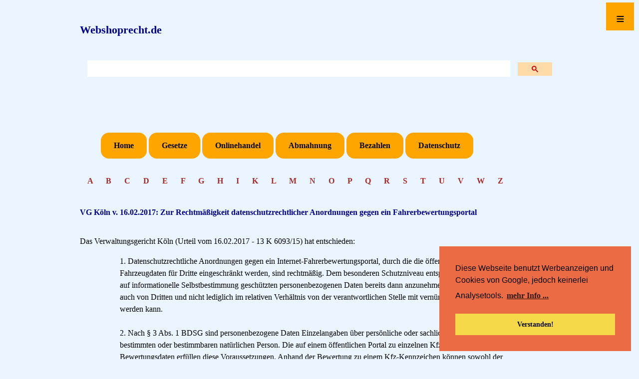

--- FILE ---
content_type: text/html; charset=UTF-8
request_url: https://webshoprecht.de/IRUrteile/Rspr2685.php
body_size: 63929
content:
<!DOCTYPE html>
<html lang="de">
<head>
<meta http-equiv="content-type" content="text/html; charset=UTF-8" />

<meta name="viewport" content="width=device-width, initial-scale=1.0" />

<link rel="stylesheet" type="text/css" href="https://webshoprecht.de/CSS/CSSWebshop.css" media="screen" />

<link rel="stylesheet" type="text/css" href="//cdnjs.cloudflare.com/ajax/libs/cookieconsent2/3.0.3/cookieconsent.min.css" />

<script src="//cdnjs.cloudflare.com/ajax/libs/cookieconsent2/3.0.3/cookieconsent.min.js"></script>
<script>
window.addEventListener("load", function(){
window.cookieconsent.initialise({
  "palette": {
    "popup": {
      "background": "#eb6c44",
      "text": "#000000"
    },
    "button": {
      "background": "#f5d948",
      "text": "#000000"
    }
  },
  "position": "bottom-right",
  "content": {
    "message": "Diese Webseite benutzt Werbeanzeigen und Cookies von Google, jedoch keinerlei Analysetools.",
    "dismiss": "Verstanden!",
    "link": "mehr Info ...",
    "href": "https://webshoprecht.de/Datenschutz.php"
  }
})});
</script>
<script async src="https://pagead2.googlesyndication.com/pagead/js/adsbygoogle.js?client=ca-pub-0081505182315314"
     crossorigin="anonymous"></script>

</head>

<body>
<header>

<a name="Top"></a>

<a class="Seitentitel" href="https://webshoprecht.de/index.php" target="_self">Webshoprecht.de</a><br>

<Suchen>
<script async src="https://cse.google.com/cse.js?cx=dceb93e8490f98637"></script>
<div class="gcse-search"></div><br>
</Suchen>

<br><br>

<header id="nav-menue">
  <nav id="steuerung" role="navigation">
    <ul>
      <li><a href="https://webshoprecht.de/index.php">Home</a></li>
      <li><a href="https://webshoprecht.de/LexNormen.php">Gesetze</a></li>
      <li><a href="https://webshoprecht.de/IRModule/Onlinehandel.php">Onlinehandel</a></li>
      <li><a href="https://webshoprecht.de/IRModule/Abmahnthemen.php">Abmahnung</a></li>
      <li><a href="https://webshoprecht.de/IRModule/Bezahlthemen.php">Bezahlen</a></li>
      <li><a href="https://webshoprecht.de/IRModuleDS/Datenschutzthemen.php">Datenschutz</a></li>
    </ul>
  </nav>
   
  <a class="menue-button menue-button-beschr-close"
  href="#nav-menue-zu">≡</a>
  <a class="menue-button menue-button-beschr-open"
  href="#nav-menue">≡</a>

</header>

<Container>

<Textfeld>
<div>
<header id="AlfaBlock">

<meta name="description" content=
"Alphabetisches Angebot mit den Anfangsbuchstaben diverser Stichwörter im Lexikon des Onlinehandels">
 
<a class="Alfabet" href="https://webshoprecht.de/Alfa_A-Words.inc.php" target="_self">A    </a>
<a class="Alfabet" href="https://webshoprecht.de/Alfa_B-Words.inc.php" target="_self">B    </a>
<a class="Alfabet" href="https://webshoprecht.de/Alfa_C-Words.inc.php" target="_self">C    </a>
<a class="Alfabet" href="https://webshoprecht.de/Alfa_D-Words.inc.php" target="_self">D    </a>
<a class="Alfabet" href="https://webshoprecht.de/Alfa_E-Words.inc.php" target="_self">E    </a>
<a class="Alfabet" href="https://webshoprecht.de/Alfa_F-Words.inc.php" target="_self">F    </a>
<a class="Alfabet" href="https://webshoprecht.de/Alfa_G-Words.inc.php" target="_self">G    </a>
<a class="Alfabet" href="https://webshoprecht.de/Alfa_H-Words.inc.php" target="_self">H    </a>
<a class="Alfabet" href="https://webshoprecht.de/Alfa_I-Words.inc.php" target="_self">I    </a>
<a class="Alfabet" href="https://webshoprecht.de/Alfa_K-Words.inc.php" target="_self">K    </a>
<a class="Alfabet" href="https://webshoprecht.de/Alfa_L-Words.inc.php" target="_self">L    </a>
<a class="Alfabet" href="https://webshoprecht.de/Alfa_M-Words.inc.php" target="_self">M    </a>
<a class="Alfabet" href="https://webshoprecht.de/Alfa_N-Words.inc.php" target="_self">N    </a>
<a class="Alfabet" href="https://webshoprecht.de/Alfa_O-Words.inc.php" target="_self">O    </a>
<a class="Alfabet" href="https://webshoprecht.de/Alfa_P-Words.inc.php" target="_self">P    </a>
<a class="Alfabet" href="https://webshoprecht.de/Alfa_Q-Words.inc.php" target="_self">Q    </a>
<a class="Alfabet" href="https://webshoprecht.de/Alfa_R-Words.inc.php" target="_self">R    </a>
<a class="Alfabet" href="https://webshoprecht.de/Alfa_S-Words.inc.php" target="_self">S    </a>
<a class="Alfabet" href="https://webshoprecht.de/Alfa_T-Words.inc.php" target="_self">T    </a>
<a class="Alfabet" href="https://webshoprecht.de/Alfa_U-Words.inc.php" target="_self">U    </a/>
<a class="Alfabet" href="https://webshoprecht.de/Alfa_V-Words.inc.php" target="_self">V    </a>
<a class="Alfabet" href="https://webshoprecht.de/Alfa_W-Words.inc.php" target="_self">W    </a>
<a class="Alfabet" href="https://webshoprecht.de/Alfa_Z-Words.inc.php" target="_self">Z    </a>
<br><br>
</div>

<Textfeld>
<Textfeld>

<title>Verwaltungsgericht Köln Urteil vom 16.02.2017 - 13 K 6093/15 - Datenschutzrechtliche Anordnungen gegen Fahrerbewertungsportal</title>

<meta name="description" content=
"Verwaltungsgericht Köln - Datenschutzrechtliche Anordnungen gegen ein Internet-Fahrerbewertungsportal, durch die die öffentliche Sichtbarkeit von Fahrzeugdaten für Dritte eingeschränkt werden, sind rechtmäßig">



<h1>VG Köln v. 16.02.2017: Zur Rechtmäßigkeit datenschutzrechtlicher Anordnungen gegen ein Fahrerbewertungsportal</h1><br>


Das Verwaltungsgericht Köln (Urteil vom 16.02.2017 - 13 K 6093/15) hat entschieden:

<blockquote>
<ol>
<li>Datenschutzrechtliche Anordnungen gegen ein Internet-Fahrerbewertungsportal, durch die die öffentliche Sichtbarkeit von Fahrzeugdaten für Dritte eingeschränkt werden, sind rechtmäßig. Dem besonderen Schutzniveau entspricht es, die durch das Recht auf informationelle Selbstbestimmung geschützten personenbezogenen Daten bereits dann anzunehmen, wenn der Personenbezug auch von Dritten und nicht lediglich im relativen Verhältnis von der verantwortlichen Stelle mit vernünftigem Aufwand hergestellt werden kann.<br><br>

<li>Nach § 3 Abs. 1 BDSG sind personenbezogene Daten Einzelangaben über persönliche oder sachliche Verhältnisse einer bestimmten oder bestimmbaren natürlichen Person. Die auf einem öffentlichen Portal zu einzelnen Kfz-​Kennzeichen eingegebenen Bewertungsdaten erfüllen diese Voraussetzungen. Anhand der Bewertung zu einem Kfz-​Kennzeichen können sowohl der Portalanbieter als verantwortliche Stelle als auch die Nutzer des Fahrerbewertungsportals als Dritte einen Bezug zu einer bestimmbaren Person herstellen. Die Bestimmbarkeit einer natürlichen Person anhand von Daten ist gesetzlich nicht definiert.
</ol>


<div id="Werbung">
<br>
<script async src="https://pagead2.googlesyndication.com/pagead/js/adsbygoogle.js">
</script>
<!-- Image Verkehrsrecht -->
<ins class="adsbygoogle"
     style="display:block"
     data-ad-client="ca-pub-0081505182315314"
     data-ad-slot="7180723327"
     data-ad-format="auto"
     data-full-width-responsive="true">
</ins>
<script>
     (adsbygoogle = window.adsbygoogle || []).push({});
</script>
</div>
<br><br>

Siehe auch <a href="../IRModule/Bewertung.php" target="_self">Bewertungsseiten im Internet</a> und <a href="../IRModule/Datenschutzthemen.php" target="_self">Stichwörter zum Thema Datenschutz</a><br><br><br>


<h2>Tatbestand:</h2>

Die Klägerin betreibt das Internetportal www.fahrerbewertung.de. Zuvor wurde das Portal von der C. GmbH betrieben, deren Gesellschafter mit denjenigen der Klägerin identisch sind. Bei diesem Portal (im Folgenden: Fahrerbewertungsportal) handelt es sich um ein kostenloses Bewertungsportal für Autofahrer, das auch als kostenlose App verfügbar ist. Hiermit bezweckt die Klägerin nach eigenen Angaben, bewerteten Fahrern das eigene Fahrverhalten bewusst zu machen. Durch die so eröffnete Möglichkeit zur Selbstreflexion will die Klägerin zur Sicherheit des Straßenverkehrs beitragen. Nutzer des Portals können das Fahrverhalten anderer Personen unter Angabe eines Kfz-​Kennzeichens nach einem Ampelschema (rot = negativ, gelb = neutral, grün = positiv) bewerten. Eine freie Texteingabe ist im Rahmen des Bewertungsvorgangs nicht möglich. Die Bewertung kann ergänzt werden um Angaben zum Fahrzeug, zum Ort sowie um eine Auswahl aus einer Liste vorgegebener Eigenschaften des Fahrverhaltens. Nutzer des Portals können ein Kfz-​Kennzeichen eingeben und sich das Ergebnis der bisherigen Bewertungen hierzu in Form einer durchschnittlichen Schulnote anzeigen lassen. Die freiwilligen Zusatzangaben sind auf dieser Übersicht nicht einsehbar; sie fließen lediglich in die Gesamtstatistiken ein. Zudem können sich Nutzer per Email laufend über den aktuellen Stand der Bewertungen zu einem konkreten Kfz-​Kennzeichen informieren lassen. Die Klägerin bietet zudem eine auf Regionen bzw. Städte bezogene Auswertung sowie allgemeine Statistiken zu Hersteller, Fahrstil und Kfz-​Typ an. Alle Funktionen des Portals können ohne Registrierung genutzt werden. In § 2 Nr. 6 ihrer allgemeinen Geschäftsbedingungen weist die Klägerin darauf hin, dass Personen, die sich zu Unrecht bewertet sehen, eine Beschwerde an ihre Beschwerdestelle richten können. Auf dem Fahrerbewertungsportal ist Werbung verlinkt.<br><br>

Erstmals mit Schreiben vom 27. März 2014 teilte der - bis zum 20. September 2015 zuständige - Landesbeauftragte für Datenschutz und Informationsfreiheit für das Land Nordrhein-​Westfalen (LDI NRW) der vorigen Betreiberin des Fahrerbewertungsportals seine Bedenken bezüglich der Gestaltung des Portals mit. Mit der Erhebung und Veröffentlichung der Daten auf dem Portal gehe ein Gefährdungspotential einher. Es könnten beispielsweise Bewegungsprofile erstellt werden. Es sei zudem zu verhindern, dass eine allgemein zugängliche "private Verkehrssünderdatei" erstellt werde. Im Rahmen einer Interessenabwägung sei zu berücksichtigen, dass sich das Fahrerbewertungsportal von anderen Bewertungsportalen unterscheide, weil es nicht in Zusammenhang mit einer beruflichen oder gewerblichen Tätigkeit der Bewerteten stehe und der Nutzerkreis nicht beschränkt sei. Der LDI NRW forderte die ursprüngliche Betreiberin des Fahrerbewertungsportals zur Stellungnahme auf.<br><br>

Aus dieser Anfrage resultierte ein intensiver schriftlicher Austausch zwischen dem LDI NRW und der Klägerin bzw. der vorigen Betreiberin über die tatsächliche und rechtliche Bewertung des Fahrerbewertungsportals. Zudem fand am 27. Oktober 2014 zwischen dem LDI NRW und der Klägerin ein Besprechungstermin statt.<br><br>

Die Klägerin bzw. ihre Vorgängerin nahmen im Rahmen dieses Austauschs im Wesentlichen wie folgt Stellung:<br><br>

Auf der Grundlage der auf dem Portal erhobenen Daten seien die Fahrer nicht identifizierbar. Kfz-​Kennzeichen seien keine personenbeziehbaren Daten. Von diesen könnten weder die Klägerin noch die Nutzer des Portals ohne Weiteres auf eine Person schließen. Auskünfte bei entsprechenden Stellen - wie etwa Versicherern, dem Kraftfahrtbundesamt oder Zulassungsstellen - seien nur auf Antrag und unter Darlegung eines berechtigten Interesses erfolgreich. Dies stelle einen hohen Aufwand zur Herstellung eines Personenbezuges dar. Wenn Nutzer diese Möglichkeit in rechtswidriger Weise in Anspruch nähmen, könne dies nicht der Klägerin zugerechnet werden. Im Übrigen sei zu einem Kfz-​Kennzeichen nur der Haltername gespeichert. Fahrer und Halter müssten nicht identisch sein. Selbst wenn Nutzer des Portals eine Auskunft zu dem Halter eines Fahrzeugs erhielten, müsse dies nicht der auf dem Portal bewertete Fahrer sein. Auch § 45 StVG sehe lediglich vor, dass es sich bei einem Kfz-​Kennzeichen um ein personenbezogenes Datum handeln könne. Damit dies der Fall sei, müssten weitere Umstände bekannt sein, wie zum Beispiel ein Ort oder eine Zeitangabe.<br><br>

Selbst wenn es sich um personenbeziehbare Daten handele, seien deren Erhebung, Speicherung und Nutzung jedenfalls zulässig. Es sei bereits fraglich, ob durch die Erhebung und Speicherung der Daten auf dem Fahrerbewertungsportal überhaupt in das Recht der Betroffenen auf informationelle Selbstbestimmung eingegriffen werde. Jedenfalls sei ein solcher Eingriff gerechtfertigt. Es sei nur die Sozialsphäre der Bewerteten betroffen. Diese werde nur bei einer Stigmatisierung, Prangerwirkung oder sozialer Ausgrenzung verletzt. Solche Wirkungen seien auf dem Fahrerbewertungsportal jedoch ausgeschlossen, weil die Nutzer lediglich aus vorgefertigten sachlichen Bewertungen auswählen könnten. Ein Bewegungsprofil von Fahrern könne nicht erstellt werden. Es sei wegen der bloßen Angabe des Kfz-​Kennzeichens immer unklar, wer das Fahrzeug gefahren habe.<br><br>

Die Meinungs- und Kommunikationsfreiheit der Klägerin und der Nutzer des Portals sowie das Recht auf Information der Allgemeinheit seien höher zu bewerten als die Interessen der Betroffenen. Es gehe der Klägerin nicht um die bloße Befriedigung der Neugier über das Fahrverhalten Dritter. Ziel des Portals sei es unter anderem, Rückschlüsse darauf zuzulassen, wo besonders rücksichtslos gefahren werde. Die von dem LDI NRW angeregten Veränderungen des Portals seien nicht zielführend bzw. rechtswidrig. Bereits jetzt seien für die Nutzer lediglich Durchschnittsdaten einsehbar. Ein von dem LDI NRW vorgeschlagener begrenzter Nutzerkreis kollidiere mit dem Ziel des Portals, das Fahrverhalten positiv zu steuern. Von dem Konzept der Klägerin sei vorgesehen, dass jeder Halter oder Fahrer mit Bewertungen durch Dritte rechnen müsse. Nur auf diese Weise könne der gewünschte Effekt der Selbstreflexion gewährleistet werden. Zudem könne die Klägerin die Echtheit der Registrierungsdaten nicht überprüfen. Ein Registrierungserfordernis für die Nutzer des Fahrerbewertungsportals laufe dem Grundsatz der Datenvermeidung und Datensparsamkeit zuwider.<br><br>

Dem stellte der LDI NRW hauptsächlich folgende Argumente gegenüber: Ein Kfz-​Kennzeichen sei ein personenbeziehbares Datum. Dies folge aus § 45 Satz 2 StVG. Nutzer des Portals müssten keinen besonderen Aufwand betreiben, um mithilfe des Kfz-​Kennzeichens den zugehörigen Halter zu ermitteln. Einfache Registerauskünfte seien unter geringen Voraussetzungen möglich. Die Zuordnung eines Kfz-​Kenn​zeichens sei insbesondere für den weiteren Bekanntenkreis eines Fahrzeughalters sowie für Kfz-​Versicherungen möglich. Das Konzept des Fahrerbewertungsportals setze selbst eine Personenbeziehbarkeit der Bewertungen voraus. Anderenfalls könnten individuelle Fahrstile nicht korrigiert werden. Bei der Abwägung der widerstreitenden Interessen müsse berücksichtigt werden, dass auf dem Fahrerbewertungsportal keine Bewertungen im Zusammenhang mit einer beruflichen Tätigkeit erfolgten und es kein Registrierungserfordernis für die Nutzer gebe. Bei dem Fahrerbewertungsportal sei die Interessenlage anders als etwa bei einem Bewertungsportal für Ärzte. Ein allgemeines Interesse an ordnungsgemäßem Fahrverhalten rechtfertige nicht, Bewertungen zu einem konkreten Kfz-​Kennzeichen zu kennen. Es sei auch die Kommunikationsasymmetrie zu beachten, die durch die Anonymität im Internet entstehe. Zudem sei zu befürchten, dass Stellen, die die Daten selbst nicht erheben dürften, Kenntnis von individuellem Fahrverhalten erhalten. So könnten etwa Arbeitgeber ihre Angestellte oder Bewerber überprüfen oder Versicherungen ihre Versicherungsnehmer. Zu bemängeln sei, dass es auf dem Fahrerbewertungsportal keine gut sichtbare Beschwerdemöglichkeit für Bewertete gebe. Außerdem würden Betroffene nicht gem. § 33 Abs. 1 Satz 2 BDSG darüber informiert, dass sie bewertet worden sind.<br><br>

Während des Austauschs diskutierten die Klägerin und der LDI NRW verschiedene Modifikationen des Portals, die jedoch mangels Einigkeit nicht umgesetzt wurden. Die Klägerin entfernte auf ihrem Portal allerdings die Möglichkeit für Nutzer, bei einer Bewertung Zeit und Ort anzugeben, um zu vermeiden, dass Bewegungsprofile erstellt werden können.<br><br>

Der LDI NRW hörte die Klägerin unter Wiederholung seiner bisherigen Rechtsauffassung mit Schreiben vom 15. Juni 2015 zum beabsichtigten Erlass einer datenschutzrechtlichen Anordnung an. Gleichzeitig stellte er Fragen zu statistischen und technischen Fakten betreffend das Fahrerbewertungsportal. Hierzu nahm die Klägerin unter Wiederholung und Vertiefung ihrer zuvor mitgeteilten Rechtsauffassung mit Schreiben vom 17. Juli 2015 Stellung. Dem Auskunftsbegehren des LDI NRW kam sie nicht nach.<br><br>

Mit datenschutzrechtlicher Anordnung vom 22. September 2015, der Klägerin zugestellt am 24. September 2015, gab der LDI NRW der Klägerin auf, an dem Internetportal innerhalb einer Frist von zwei Monaten (Ziffer 5.) folgende Änderungen vorzunehmen:

<blockquote>
Die Gesamtbewertung und die Anzahl der Bewertungen zu einem Kfz-​Kennzeichen dürfen nur für den entsprechenden registrierten Kfz-​Halter als betroffene Person sichtbar sein (Ziffer 1.).<br><br>

Abrufe zu Art, Zahl und Inhalten von zu einem bestimmten Kfz-​Kennzeichen vorliegenden Bewertungen dürfen nur registrierten Kfz-​Haltern zugänglich gemacht werden. Eine Registrierung als Halter setzt voraus, dass ein Nutzer eine Emailadresse sowie Einzelheiten zu dem Fahrzeug angibt und mittels Anhaken eines vorgegebenen Textes versichert, Halter des Fahrzeugs mit dem genannten Kennzeichen zu sein. Arbeitgeber müssen versichern, dass sie das Portal nicht nutzen, um Mitarbeiter zu überwachen (Ziffer 2.).<br><br>

Einem Kfz-​Halter ist das Recht einzuräumen, durch einen an die Klägerin adressierten Widerspruch zu erreichen, dass das Vorliegen von Bewertungen zu seinem Kfz-​Kennzeichen auf dem Portal nicht angezeigt wird (Ziffer 3.).<br><br>

Die Möglichkeit laufender Benachrichtigungen über den aktuellen Bewertungsstand zu einem Kfz-​Kennzeichen darf nur dem entsprechenden Kfz-​Halter offenstehen (Ziffer 4.).
</blockquote>

Zur Begründung wiederholte und vertiefte der LDI NRW seine zuvor mitgeteilte rechtliche Bewertung. Ergänzend betonte er, dass das auf dem Portal der Klägerin bewertete Verhalten zwar im öffentlichen Raum stattfinde, aber privat motiviert sei. Der einzelne Fahrer müsse nicht damit rechnen, dass er Objekt einer organisierten Erhebung, Kategorisierung und Bewertung durch private Stellen werde. Die Portalinhalte könnten von einer nicht zu übersehenden Öffentlichkeit räumlich, zeitlich und inhaltlich unbegrenzt zu beliebigen Zwecken verwendet werden. Es bestehe keine Notwendigkeit für die durch das Portal geschaffene "Nebenjustiz", weil verkehrswidriges Verhalten bereits ausreichend durch staatliche Behörden überwacht und sanktioniert werde. Das Fahrerbewertungsportal kollidiere zudem mit dem Grundsatz der Gewährleistung der freien und unbeobachteten Bewegung im öffentlichen Raum. Im Gegensatz zu kurzfristigen Videobeobachtungen seien die Bewertungen auf dem Portal dauerhaft und für jedermann sichtbar.<br><br>

Für den Fall, dass die Klägerin die Änderungen nicht fristgerecht vornehme, drohte der LDI NRW je Ziffer 1. bis 4. ein einheitliches Zwangsgeld in Höhe von 1.000 Euro an.<br><br>

Die Klägerin hat am 17. Oktober 2015 Klage erhoben. Zur Begründung wiederholt und vertieft sie ihr Vorbringen im Verwaltungsverfahren. Ergänzend führt sie an, dass die streitgegenständliche Anordnung faktisch den Betrieb des Fahrerbewertungsportals verbiete. Das Fahrerbewertungsportal lebe davon, dass Nutzer Bewertungen einstellten und sich andere Bewertungen anschauen könnten. Die Nutzer hätten ein legitimes Interesse an der Information über die auf dem Portal veröffentlichten Bewertungen, weil Mitfahrzentralen, alternative Taxianbieter und sonstige Mitfahrgelegenheiten an Bedeutung gewännen. Ähnlich wie bei den Berufsbewertungsportalen gebe es Nutzer, die sich vor Antritt einer Fahrt mit einer Mitfahrgelegenheit auf dem Fahrerbewertungsportal informieren wollten. Eine Zugangsbegrenzung in Form eines Registrierungserfordernisses für Nutzer von Bewertungsportalen sei nach der Rechtsprechung des Bundesgerichtshofs nicht erforderlich. Auch die Einsicht in Ärztebewertungen sei ohne Registrierung möglich und zulässig. Die Klägerin baue mit ihrem Portal keine Nebenjustiz auf. Auch berufliche oder gewerbliche Tätigkeiten unterlägen der staatlichen Kontrolle. Wenn in diesem Bereich Bewertungsportale als zulässig erachtet würden, müsse dies auch für das Fahrerbewertungsportal gelten. Das Portal der Klägerin trage dazu bei, dass es weniger Verkehrstote gebe. Eine amerikanische Studie aus dem Jahr 2013 belege, dass Autofahrer deutlich vorsichtiger fahren würden, wenn ihnen bewusst sei, dass ihr Fahrverhalten beobachtet werde.<br><br>

Die Klägerin beantragt,

<blockquote>
die datenschutzrechtliche Anordnung der Landesbeauftragten für Datenschutz und Informationsfreiheit für das Land Nordrhein-​Westfalen vom 22. September 2015 aufzuheben.
</blockquote>

Das beklagte Land beantragt,

<blockquote>
die Klage abzuweisen.
 </blockquote>
  
Zur Begründung führt es ergänzend zu dem Vorbringen des LDI NRW im Verwaltungsverfahren an, dass der von der Klägerin betriebene Portaltyp stärker in das Persönlichkeitsrecht des Einzelnen eingreife als die bisher bekannten Portale. Um das von der Klägerin angestrebte Ziel der Selbstreflexion über das eigene Fahrverhalten zu erreichen, genüge es, wenn nur der jeweils Bewertete die Bewertungen einsehen könne. Welchen Gewinn unbeteiligte Dritte durch die Kenntnis von Bewertungen eines Fahrverhaltens haben sollten, sei unklar. Es bestehe kein Bedürfnis für einen "öffentlichen Pranger".<br><br>

Wegen der weiteren Einzelheiten des Sach- und Streitstandes wird ergänzend auf den Inhalt der Gerichtsakte in diesem Verfahren sowie derjenigen im Verfahren 13 L 2737/15 sowie der beigezogenen Verwaltungsvorgänge des LDI NRW Bezug genommen.<br><br><br>


<h2>Entscheidungsgründe:</h2>

Die Klage hat in dem aus dem Tenor ersichtlichen Umfang Erfolg.<br><br>

I.<br><br>

Die insgesamt zulässige Klage ist unbegründet, soweit sie sich gegen die datenschutzrechtlichen Anordnungen in Ziffer 1. bis 5. des angefochtenen Bescheides (1.) und den überwiegenden Teil der Zwangsgeldandrohungen in Ziffer 6. des angefochtenen Bescheides (2.) richtet. Der Bescheid vom 22. September 2015 ist insoweit rechtmäßig und verletzt die Klägerin nicht in ihren Rechten, § 113 Abs. 1 Satz 1 der Verwaltungsgerichtsordnung (VwGO).<br><br>

1. Die datenschutzrechtlichen Anordnungen unter Ziffer 1. bis 5. des angefochtenen Bescheides sind rechtmäßig. Maßgeblicher Zeitpunkt für die Überprüfung der angefochtenen Anordnungen ist derjenige der letzten mündlichen Verhandlung. Die Anordnungen stellen einen Dauerverwaltungsakt dar. Sie enthalten die sich ständig aktualisierende Verpflichtung, die vorgegebenen technischen Eigenschaften des Fahrerbewertungsportals sicherzustellen. Eine einmalige Handlung der Klägerin genügt für die Erfüllung der Anordnung nicht.

<blockquote>
Vgl. Verwaltungsgericht (VG) Berlin, Urteil vom 24. Mai 2011 - 1 K 133.10 -, juris Rn. 16.
</blockquote>

Ermächtigungsgrundlage der Anordnungen ist § 38 Abs. 5 Satz 1 des Bundesdatenschutzgesetzes (BDSG) in der Fassung der Bekanntmachung vom 14. Januar 2003 (BGBl. I S. 66), zuletzt geändert durch Gesetz vom 25. Februar 2015 (BGBl. I S. 162). Nach dieser Vorschrift kann die Aufsichtsbehörde zur Gewährleistung der Einhaltung des Bundesdatenschutzgesetzes und anderer Vorschriften über den Datenschutz Maßnahmen zur Beseitigung festgestellter Verstöße bei der Erhebung, Verarbeitung oder Nutzung personenbezogener Daten oder technischer oder organisatorischer Mängel anordnen.<br><br>

Diese Vorschrift ist auf das Fahrerbewertungsportal der Klägerin anwendbar.<br><br>

Der sachliche Anwendungsbereich des Bundesdatenschutzgesetzes ist eröffnet. Nach § 1 Abs. 2 BDSG gilt das Gesetz für die Erhebung, Verarbeitung und Nutzung personenbezogener Daten. Nach § 3 Abs. 1 BDSG sind personenbezogene Daten Einzelangaben über persönliche oder sachliche Verhältnisse einer bestimmten oder bestimmbaren natürlichen Person. Die auf dem Portal der Klägerin zu einzelnen Kfz-​Kennzeichen eingegebenen Bewertungsdaten erfüllen diese Voraussetzungen. Anhand der Bewertung zu einem Kfz-​Kennzeichen können sowohl die Klägerin als verantwortliche Stelle als auch die Nutzer des Fahrerbewertungsportals als Dritte einen Bezug zu einer bestimmbaren Person herstellen. Die Bestimmbarkeit einer natürlichen Person anhand von Daten ist gesetzlich nicht definiert.<br><br>

Die Auslegung des Begriffs der Bestimmbarkeit ergibt, dass es nicht allein auf die Möglichkeiten der datenerhebenden, -verarbeitenden oder -nutzenden Stelle, also der im Sinne des § 3 Abs. 7 BDSG verantwortlichen Stelle selbst (relatives Verständnis) ankommt. Vielmehr ist auch das Wissen Dritter zu berücksichtigen (absolutes Verständnis).

<blockquote>
Allgemein zu den Voraussetzungen der Bestimmbarkeit gem. § 3 Abs. 1 BDSG vgl. Herbst, NVwZ 2016, S. 902 ff.; Bergt, ZD 2015, S. 365 ff.; Brink/Eckhardt, ZD 2015, S. 205 ff.; ausführlich Haase, Datenschutzrechtliche Fragen des Personenbezugs, 2015, S. 268 ff.
</blockquote>

Der Wortlaut des § 3 Abs. 1 BDSG gibt insoweit keinen Aufschluss. Die offene Formulierung der Vorschrift kann jedoch als Indiz dafür gewertet werden, dass auch das Wissen Dritter bei der Bestimmbarkeit einer Person eine Rolle spielen soll. Denn die Vorschrift schränkt den Begriff "bestimmbar" nicht durch zusätzliche Kriterien ein. Hätte der Gesetzgeber intendiert, die Bestimmbarkeit allein von dem Wissen der verantwortlichen Stelle abhängig zu machen, wäre eine entsprechende Fassung der Definition zu erwarten gewesen.<br><br>

Der Sinn und Zweck der Definition in § 3 Abs. 1 BDSG verlangt, nicht allein die Möglichkeiten der verantwortlichen Stelle zur Bestimmung einer konkreten natürlichen Person, sondern auch die Kenntnisse Dritter zu berücksichtigen. Die Definition personenbezogener Daten ist maßgeblich für den in § 1 Abs. 2 BDSG festgelegten Anwendungsbereich des Bundesdatenschutzgesetzes. Ist der Anwendungsbereich nicht eröffnet, weil Daten als nicht personenbezogen zu qualifizieren sind, nehmen diese Daten nicht an dem von § 1 Abs. 1 BDSG bezweckten Schutz teil. Nach dieser Norm ist Ziel des Bundesdatenschutzgesetzes, den Einzelnen davor zu schützen, dass er durch den Umgang mit seinen personenbezogenen Daten in seinem Persönlichkeitsrecht beeinträchtigt wird. Interessen der datenerhebenden bzw. datenverarbeitenden verantwortlichen Stelle unterfallen hingegen nicht dem allgemeinen Schutzzweck des Bundesdatenschutzgesetzes. Die Richtlinie 95/46/EG des Europäischen Parlaments und des Rates vom 24. Oktober 1995 zum Schutz natürlicher Personen bei der Verarbeitung personenbezogener Daten und zum freien Datenverkehr (Datenschutz-​Richtlinie) bezieht Interessen an der Weitergabe von Daten in ihren allgemeinen Schutzzweck ein. In Art. 1 Abs. 2 der Datenschutz-​Richtlinie wird der freie Verkehr personenbezogener Daten zum schützenswerten Gut erklärt. Eine vergleichbare Erklärung findet sich im Bundesdatenschutzgesetz nicht. Hierfür besteht auch kein Bedürfnis, weil Interessen der verantwortlichen Stellen im Rahmen der einzelnen Erlaubnistatbestände des Bundesdatenschutzgesetzes zu berücksichtigen sind. Dem durch das Gesetz bezweckten Schutz des Persönlichkeitsrechts entspricht es in besonderem Maße, den Personenbezug von Daten bereits dann anzunehmen, wenn sie von einem Dritten einer Person zugeordnet werden können. Das Schutzniveau wird hingegen dem Gesetzeszweck widersprechend verkürzt, wenn lediglich auf die Möglichkeiten der verantwortlichen Stelle abgestellt wird. Das absolute Verständnis der Personenbeziehbarkeit führt nicht zu einer uferlosen Anwendung des Bundesdatenschutzgesetzes auf jegliche Daten. Insbesondere ist nicht zu befürchten, dass hierdurch Daten einem strengen gesetzlichen Schutz unterzogen werden, bezüglich derer kein Gefahrenpotential für das allgemeine Persönlichkeitsrecht besteht.<br><br>

Bei Berücksichtigung des Zusatzwissens Dritter für die Bestimmbarkeit einer Person besteht nicht die Gefahr, dass jedes Datum zum personenbezogenen Datum erhoben wird. Die Grenze der Bestimmbarkeit zeigt § 3 Abs. 6 BDSG auf. Diese Vorschrift definiert anonymisierte Daten, die gerade nicht mehr dem Schutz des Datenschutzgesetzes unterfallen sollen. Danach ist das Anonymisieren das Verändern personenbezogener Daten derart, dass die Einzelangaben über persönliche oder sachliche Verhältnisse nicht mehr oder nur mit einem unverhältnismäßig großen Aufwand an Zeit, Kosten und Arbeitskraft einer bestimmten oder bestimmbaren natürlichen Person zugeordnet werden können. Die Bestimmbarkeit einer Person ist demnach erst dann zu verneinen, wenn Dritte einen Personenbezug nur mit unverhältnismäßigem Aufwand herstellen können. Illegale Methoden zur Bestimmung einer Person stellen nicht per se einen unverhältnismäßigen Aufwand dar. Vielmehr ist das Interesse eines Dritten an der Herstellung des Personenbezugs gegen das Risiko einer Ahndung der illegalen Handlung abzuwägen.

<blockquote>
Haase, Datenschutzrechtliche Fragen des Personenbezugs, 2015, S. 301, 319 f.; Herbst, NVwZ 2016, S. 902 (905); Bergt, ZD 2015, S. 365 (370).
</blockquote>

Wird nur das vernünftigerweise vorhandene bzw. beschaffbare Zusatzwissen Dritter berücksichtigt, besteht auch für die jeweilige verantwortliche Stelle keine unnötige Unklarheit über ihre datenschutzrechtlichen Pflichten.

<blockquote>
Vgl. Haase, Datenschutzrechtliche Fragen des Personenbezugs, 2015, S. 294.
</blockquote>

Die verantwortliche Stelle kann auch bei dieser Interpretation der Personenbeziehbarkeit abschätzen, welche Mittel Dritte vernünftigerweise zur Herstellung eines Personenbezugs heranziehen werden. Dies bestätigt hier der intensive Austausch zwischen der Klägerin und dem LDI NRW über die tatsächlichen Möglichkeiten für Nutzer des Fahrerbewertungsportals, bewertete Personen konkret zu bestimmen.<br><br>

Die verfassungskonforme Auslegung des Begriffs in § 3 Abs. 1 BDSG bestätigt dieses weite Verständnis der Personenbestimmbarkeit. Der Schutzbereich des Rechts auf informationelle Selbstbestimmung aus Art. 2 Abs. 1 GG i.V.m. Art. 1 Abs. 1 GG beginnt schon auf der Stufe der Persönlichkeitsgefährdung, weil in Bezug auf personenbezogene Daten eine gesteigerte Gefährdungslage besteht. Wegen der Möglichkeiten der elektronischen Datenverarbeitung sind Einzelangaben über persönliche und sachliche Verhältnisse einer Person unbegrenzt in großer Menge speicherbar und jederzeit abrufbar.

<blockquote>
Bundesverfassungsgericht (BVerfG), Urteil vom 11. März 2008 - 1 BvR 2074/05 -, juris Rn. 63 f. zur automatisierten Kennzeichenerfassung.
</blockquote>

Diesem besonderen Schutzniveau entspricht es, die durch das Recht auf informationelle Selbstbestimmung geschützten personenbezogenen Daten bereits dann anzunehmen, wenn der Personenbezug auch von Dritten und nicht lediglich im relativen Verhältnis von der verantwortlichen Stelle mit vernünftigem Aufwand hergestellt werden kann.<br><br>

Auch die europarechtskonforme Auslegung der Definition personenbezogener Daten steht einem engen Verständnis der Bestimmbarkeit einer Person entgegen. Zwar ist die Definition des Begriffs "bestimmbar" in Art. 2 Buchstabe a der Datenschutz-​Richtlinie ähnlich offen wie in § 3 Abs. 1 BDSG gefasst. Allerdings stellt der Erwägungsgrund 26 der Datenschutz-​Richtlinie klar, dass es für den Personenbezug ausreicht, wenn Dritte eine Verbindung zwischen Daten und einer konkreten Person herstellen können. Nach diesem Erwägungsgrund sollen bei der Entscheidung, ob eine Person bestimmbar ist, alle Mittel berücksichtigt werden, die vernünftigerweise entweder von dem Verantwortlichen für die Verarbeitung oder von einem Dritten eingesetzt werden könnten, um die betreffende Person zu bestimmen. Darüber hinaus soll der Datenschutz erst dann nicht mehr greifen, wenn Daten derart anonymisiert sind, dass die betroffene Person nicht mehr identifizierbar ist. Dementsprechend hat der Europäische Gerichtshof für die Einstufung eines Datums als personenbezogen betont, dass sich alle zur Identifizierung der betreffenden Person erforderlichen Daten in den Händen einer einzigen Person befinden.

<blockquote>
Europäischer Gerichtshof (EuGH), Urteil vom 19. Oktober 2016 - C-​582/14 - (Breyer), juris Rn. 43.
</blockquote>

Sowohl für die Nutzer des Portals als auch für die Klägerin besteht die Möglichkeit, ein Kfz-​Kennzeichen einer konkreten Person mithilfe einer einfachen Registerauskunft im Sinne des § 39 Abs. 1 des Straßenverkehrsgesetzes (StVG) zuzuordnen. Nach dieser Vorschrift ist für die Auskunftsgewährung lediglich die Darlegung des Empfängers erforderlich, dass er die Halterdaten zur Geltendmachung, Sicherung oder Vollstreckung oder zur Befriedigung oder Abwehr von Rechtsansprüchen im Zusammenhang mit der Teilnahme am Straßenverkehr oder zur Erhebung einer Privatklage wegen im Straßenverkehr begangener Verstöße benötigt. Eine solche Anfrage ist mit einem geringfügigen Aufwand für den Anfragenden verbunden. Es ist auch nicht unwahrscheinlich, dass Nutzer des Fahrerbewertungsportals das für die einfache Registerauskunft erforderliche rechtlich relevante Interesse lediglich vorgeben, um den Halter eines Fahrzeugs zu ermitteln. Dass ein Nutzer auch in einem solchen Fall Erfolg hat, ist bei lebensnaher Betrachtung anzunehmen. Denn die einfache Registerauskunft erfordert lediglich die Darlegung des Interesses, keine Glaubhaftmachung. Eine Überprüfung des angegebenen Interesses durch die Zulassungsstelle oder das Kraftfahrt-​Bundesamt ist nicht vorgesehen.

<blockquote>
Vgl. BT-​Drs. 65/86, S. 74.
</blockquote>

Vor diesem Hintergrund stellt die Ermittlung eines Fahrzeughalters unter Angabe unwahrer Behauptungen keinen unvernünftigen Aufwand bei der Bestimmung einer Person dar. Mangels Überprüfung durch die zuständigen Behörden wird ein solches "falsches" Interesse in der Regel nicht aufgedeckt oder gar sanktioniert werden.<br><br>

Bestimmten Personen bzw. Stellen ist die Zuordnung von Kfz-​Kennzeichen zu Personen sogar ohne weitere Recherche möglich, weil sie bereits über das erforderliche Zusatzwissen verfügen. Hierzu zählen etwa Kfz-​Versicherungen, Arbeitgeber, die einen Fuhrpark betreiben oder Personen aus dem näheren persönlichen Umfeld eines Kfz-​Halters wie beispielsweise Familienmitglieder, Freunde, Arbeitskollegen oder Nachbarn.<br><br>

Der Klägerin ist zuzugeben, dass Fahrer und Halter eines Fahrzeugs nicht ausnahmslos identisch sein müssen. Es kommt vor, dass ein Halter eines Fahrzeugs dieses anderen Personen unentgeltlich oder gegen Entgelt zur Verfügung stellt. Dieser Umstand steht aber nicht der Annahme entgegen, dass zwischen einem auf dem Portal mit einer Bewertung versehenen Kfz-​Kennzeichen und einer natürlichen Person - nämlich dem Fahrzeughalter - ein Bezug hergestellt werden kann. Die Nutzer des Portals werden die Bewertungen zu einem Kfz-​Kennzeichen, welches sie einer Person zuordnen können, auch dieser Person zuschreiben. Ginge man wie die Klägerin davon aus, dass die Bewertungen auf dem Portal nicht notwendigerweise auf einen Fahrer zurückführbar wären, widerspräche dies dem von der Klägerin verfolgten Ziel, mit ihrem Portal zur Sicherheit im Straßenverkehr beizutragen. Denn wenn mit einer Bewertung nicht der Fahrer eines Fahrzeugs gemeint sein sollte, kann auch kein konkretes Fahrverhalten überdacht werden. Bestände die von der Klägerin geltend gemachte Unsicherheit im Regelfall, wäre das Konzept des Fahrerbewertungsportals hinfällig.<br><br>

Auch nach dem Grundsatz der Einheit der Rechtsordnung sind die Bewertungen zu einem konkreten Kfz-​Kennzeichen als personenbezogene Daten zu qualifizieren. Gem. § 45 Satz 2 StVG gehört auch das Kennzeichen eines Fahrzeugs zu den Daten, die einen Bezug zu einer bestimmten oder bestimmbaren Person ermöglichen. Dies folgt neben dem klaren Wortlaut auch aus dem systematischen Zusammenhang der Vorschrift, die in den datenschutzrechtlichen Abschnitt des Straßenverkehrsgesetzes eingebettet ist.<br><br>

Auf die Klägerin ist das Bundesdatenschutzgesetz auch in persönlicher Hinsicht anwendbar. Nach § 1 Abs. 2 Nr. 3 BDSG gilt das Gesetz für nicht-​öffentliche Stellen, soweit sie die Daten unter Einsatz von Datenverarbeitungsanlagen verarbeiten, nutzen oder dafür erheben oder die Daten in oder aus nicht automatisierten Dateien verarbeiten, nutzen oder dafür erheben, es sei denn, die Erhebung, Verarbeitung oder Nutzung der Daten erfolgt ausschließlich für persönliche oder familiäre Tätigkeiten. Die Klägerin ist als juristische Person des privaten Rechts eine nicht-​öffentliche Stelle im Sinne des § 2 Abs. 4 Satz 1 BDSG, da sie keine hoheitlichen Aufgaben der öffentlichen Verwaltung wahrnimmt. Zur Erhebung, Verarbeitung und Nutzung von Daten setzt sie eine Datenverarbeitungsanlage ein, weil das von ihr betriebene Internetportal die dort eingegebenen Bewertungen automatisiert verarbeitet, vgl. § 3 Abs. 2 Satz 1 BDSG, Art. 3 Abs. 1 Alt. 1 der Datenschutz-​Richtlinie. Aus diesem Grund findet gem. § 27 Abs. 1 Satz 1 Nr. 1 BDSG auf die Klägerin der dritte Abschnitt des Bundesdatenschutzgesetzes Anwendung, zu dem die Ermächtigungsgrundlage des § 38 Abs. 5 Satz 1 BDSG zählt.<br><br>

Die datenschutzrechtlichen Anordnungen sind formell rechtmäßig. Insbesondere ist der LDI NRW hierfür gem. § 38 Abs. 6 BDSG, § 22 Abs. 5 Satz 2 des Datenschutzgesetzes für das Land Nordrhein-​Westfalen (DSG NRW) hierfür zuständig gewesen.<br><br>

Die Tatbestandsvoraussetzungen des § 38 Abs. 5 Satz 1 BDSG liegen vor. Die aktuelle Gestaltung des Fahrerbewertungsportals verstößt gegen Vorschriften des Bundesdatenschutzgesetzes. Nach § 4 Abs. 1 BDSG ist die Erhebung, Verarbeitung und Nutzung personenbezogener Daten nur zulässig, soweit das Bundesdatenschutzgesetz oder eine andere Vorschrift dies erlaubt oder anordnet oder der Betroffene eingewilligt hat. Da Einwilligungen der durch das Fahrerbewertungsportal Betroffenen nicht vorliegen, bedarf es für die Erhebung, Speicherung und Übermittlung der Daten durch die Klägerin einer ausdrücklichen Erlaubnis oder Anordnung der Zulässigkeit durch eine Rechtsvorschrift. An einer solchen Erlaubnis fehlt es hier.<br><br>

Die Erhebung und Speicherung der Daten auf dem Fahrerbewertungsportal ist unzulässig. Die Voraussetzungen der Zulässigkeit richten sich nach § 29 Abs. 1 Satz 1 BDSG. Nach dieser Vorschrift ist das geschäftsmäßige Erheben, Speichern, Verändern oder Nutzen personenbezogener Daten zum Zweck der Übermittlung, insbesondere wenn dies der Werbung, der Tätigkeit von Auskunfteien oder dem Adresshandel dient, nach Maßgabe der Vorgaben in § 29 Abs. 1 Satz 1 Nr. 1-​3 BDSG zulässig.<br><br>

Nicht anwendbar ist hier § 28 BDSG, weil die Datenerhebung und -speicherung durch die Klägerin nicht zur Erfüllung eigener Geschäftszwecke erfolgt. Die Übermittlung der Daten an die Nutzer des Portals ist der Zweck der Datenerhebung und -speicherung. Die Bewertungsdaten werden erhoben und gespeichert, um sie den Nutzern des Fahrerbewertungsportals allgemein zugänglich zu machen. Die Klägerin handelt auch geschäftsmäßig. Eine geschäftsmäßige Tätigkeit setzt lediglich eine Wiederholungsabsicht der verantwortlichen Stelle voraus. Einer Gewerbsmäßigkeit und der hierfür erforderlichen Gewinnerzielungsabsicht bedarf es hingegen nicht.

<blockquote>
Bundesgerichtshof (BGH), Urteil vom 23. Juni 2009 - VI ZR 196/08 -, juris Rn. 24; Gola/Schomerus, BDSG, 12. Aufl. 2015, § 29 Rn. 7; Ehmann, in: Simitis, BDSG, 8. Aufl. 2014, § 29 Rn. 60.
</blockquote>

Die Datenerhebung und -speicherung auf dem Fahrerbewertungsportal erfolgt planmäßig in einer Vielzahl von Fällen, nämlich bei jeder Eingabe von Bewertungen zu einem Kfz-​Kennzeichen.<br><br>

Als konkreter Erlaubnistatbestand kommt hier § 29 Abs. 1 Satz 1 Nr. 1 BDSG in Betracht. Danach ist die Datenerhebung und -speicherung zulässig, wenn kein Grund zu der Annahme besteht, dass der Betroffene ein schutzwürdiges Interesse an dem Ausschluss der Erhebung, Speicherung oder Veränderung hat. Dies ist hier nicht der Fall. Die Betroffenen, also die auf der Plattform der Klägerin bewerteten Personen, haben ein schutzwürdiges Interesse daran, dass die Erhebung und Speicherung ihrer Daten ausgeschlossen werden. Die Schutzwürdigkeit eines Interesses ergibt sich aus einer Abwägung der Interessen der Beteiligten.

<blockquote>
Vgl. zur Erforderlichkeit dieser Abwägung auch im Rahmen des § 29 Abs. Satz 1 Nr. 1 BDSG BGH, Urteil vom 23. Juni 2009 - VI ZR 196/08 -, juris Rn. 26; Plath, in: ders. BDSG/DSGVO, 2. Aufl. 2016, Rn. 35 ff.; Ehmann, in: Simitis, BDSG, a. a. O., § 29 Rn. 155 ff.
</blockquote>

Bei der Interessenabwägung ist der Zweck der Erhebung und Speicherung von Daten - hier die Übermittlung der Daten an Dritte - zu berücksichtigen.

<blockquote>
BGH, Urteil vom 23. Juni 2009 - VI ZR 196/08 -, juris Rn. 26.
</blockquote>

Die vorzunehmende Interessenabwägung fällt zugunsten der Betroffenen und zu Lasten der Klägerin aus.<br><br>

Das Interesse der Klägerin, auf dem Fahrerbewertungsportal Angaben der Nutzer zu Kfz-​Kennzeichen unbeschränkt zu erheben und zu speichern, ist von ihrer durch Art. 12 Abs. 1 GG geschützten unternehmerischen Freiheit erfasst. Die Klägerin strebt eigenen Angaben zufolge zum einen das ideelle Ziel an, zu mehr Sicherheit im Straßenverkehr beizutragen. Zum anderen hat sie ein wirtschaftliches Interesse daran, durch die Besuche ihrer Webseite Werbeeinnahmen zu erzielen. Zudem kann sie sich auf das Recht auf Meinungsfreiheit gem. Art. 5 Abs. 1 Satz 1 GG berufen, auch wenn sie sich die Meinungen der Portalnutzer nicht zu eigen macht. Die Klägerin nimmt an dem Kommunikationsprozess zwischen den Nutzern teil, indem sie Dritten eine Plattform zur Verfügung stellt, auf der ein Austausch zum Fahrverhalten einzelner Personen stattfinden kann. Durch die Übermittlung eines Notendurchschnitts zu einzelnen Kfz-​Kennzeichen bündelt die Klägerin die auf ihrem Portal abgegebenen Bewertungen zu einem aus Sicht der Nutzer vollständigen Überblick über die von den Nutzern entäußerten Meinungen.

<blockquote>
Vgl. BGH, Urteil vom 23. September 2014 - VI ZR 358/13 -, juris Rn. 28.
</blockquote>

Die Interessen der Nutzer, Bewertungen zu Kfz-​Kennzeichen abzugeben und sich über vorhandene Bewertungen zu informieren, sind ebenfalls durch das Recht auf Meinungs-​und Informationsfreiheit aus Art. 5 Abs. 1 Satz 1 GG geschützt.<br><br>

Diesen verfassungsrechtlich geschützten Interessen der Klägerin und der Portalnutzer steht das Recht der Betroffenen auf informationelle Selbstbestimmung als Ausprägung des allgemeinen Persönlichkeitsrechts aus Art. 2 Abs. 1 GG i.V.m. Art. 1 Abs. 1 GG gegenüber. Dieses Recht verleiht dem Einzelnen die Befugnis, grundsätzlich selbst darüber zu entscheiden, ob und wann sowie innerhalb welcher Grenzen seine persönlichen Daten in die Öffentlichkeit gebracht werden.

<blockquote>
Grundlegend: BVerfG, Urteil vom 15. Dezember 1983 - 1 BvR 209/83 -, juris Rn. 146.
</blockquote>

Die Abwägung zwischen diesen Interessen fällt zu Lasten der Klägerin bzw. der Portalnutzer aus. Der Eingriff in das Recht auf informationelle Selbstbestimmung der Betroffenen steht vor dem Hintergrund, dass die Bewertungsdaten an einen unbegrenzten Personenkreis übermittelt werden, außer Verhältnis zu den Interessen der Klägerin und der Portalnutzer.<br><br>

Die Bewertungen auf dem Portal der Klägerin betreffen zwar grundsätzlich die Sozialsphäre eines Betroffenen, da diese anlässlich der Teilnahme am öffentlichen Straßenverkehr erfolgen. Im Bereich der Sozialsphäre erfolgt die Persönlichkeitsentfaltung von vornherein im Kontakt mit der Umwelt. Äußerungen im Zusammenhang mit der Sozialsphäre einer Person dürfen nur im Fall schwerwiegender Auswirkungen auf das Persönlichkeitsrecht mit negativen Sanktionen verknüpft werden, etwa bei Stigmatisierung oder sozialer Ausgrenzung sowie bei Eintreten einer Prangerwirkung.

<blockquote>
BVerfG, Beschluss vom 17. Dezember 2002 - 1 BvR 755/99 -, juris Rn. 33.
</blockquote>

Das Verhalten von Autofahrern ist allerdings nur bedingt auf den Kontakt nach außen gerichtet. Die Situation, die auf dem Fahrerbewertungsportal bewertet wird, unterscheidet sich grundlegend von den Sachverhalten, die Gegenstand der üblichen Bewer​tungsportale sind. Anders als etwa Lehrer, Ärzte, Handwerker, Gastronomen oder Reiseveranstalter, deren Verhalten ebenfalls auf verschiedenen Internetportalen bewertet wird, geben Autofahrer keinen beruflichen oder gewerblichen Anlass für eine Bewertung ihres Verhaltens. Letztere begeben sich nicht mit dem Ziel in den öffentlichen Straßenverkehr, mit ihrem Umfeld in Kontakt zu treten. Dieser tatsächliche Unterschied führt zu einer gesteigerten Schutzbedürftigkeit der Betroffenen gegenüber den in den Konstellationen von Berufsbewertungsportalen Betroffenen.<br><br>

Die Form, die die Klägerin für ihr Fahrerbewertungsportal gewählt hat, birgt die Gefahr, eine Prangerwirkung für die Betroffenen zu entfalten. Die Bewertungen der Nutzer werden von der Klägerin nicht verifiziert. Jedem Nutzer ist es unabhängig von einer tatsächlichen Beobachtung möglich, Bewertungen zu einem beliebigen Kfz-​Kennzeichen mit weiteren Erläuterungen abzugeben. Dies kann beliebig oft erfolgen - wenn auch mit einem zeitlichen Abstand von 24 Stunden zwischen zwei Bewertungen. An einem Tag können bei Nutzung verschiedener IP-​Adressen fünf Bewertungen abgegeben werden. Dadurch besteht die Gefahr, dass Nutzer aus zweckwidrigen Motiven zu einem Kfz-​Kennzeichen unrichtige negative Bewertungen anhäufen und damit das Fahrverhalten einer Person fälschlicherweise als schlecht darstellen. Dies kann für den Betroffenen negative Konsequenzen haben, etwa wenn das Führen von Kraftfahrzeugen zu seiner beruflichen Tätigkeit gehört und die Negativbewertung auf dem Portal der Klägerin dessen Arbeitgeber bekannt wird. Dieser Gefahr kann sich ein Betroffener nur unter erschwerten Bedingungen erwehren. Erst bei positiver Kenntnis von einer (schlechten) Bewertung steht einem Betroffenen die Möglichkeit offen, eine Beschwerde an die Klägerin zu richten. Über eine erste erfolgte Bewertung werden Betroffene durch die Klägerin allerdings nicht unterrichtet - was ihr nach derzeitiger Gestaltung des Portals auch nicht möglich ist. Betroffene können allenfalls durch eigene regelmäßige Kontrolle auf dem Fahrerbewertungsportal in Erfahrung bringen, ob zu ihrem Kfz-​Kennzeichen eine Bewertung abgegeben worden ist. Diese Kontrolle setzt allerdings voraus, dass einem Betroffenen das Portal der Klägerin auch bekannt ist. Vor diesem Hintergrund erweist sich die von der Klägerin in ihren allgemeinen Geschäftsbedingungen angebotene Beschwerdemöglichkeit für Betroffene nur als bedingt hilfreich.<br><br>

Demgegenüber ist nicht ersichtlich, dass es zur Erfüllung des von der Klägerin angestrebten Ziels einer Datenerhebung und -speicherung in dem Umfang bedarf, wie sie die Klägerin aktuell betreibt. Selbst wenn eine Beobachtung und Bewertung des Fahrverhaltens Einzelner den Ergebnissen der von der Klägerin vorgelegten Studie aus dem Jahr 2013 entsprechend zu einer Verminderung von Verkehrsunfällen führte, ist nicht nachvollziehbar, weshalb hierfür die Übermittlung der Bewertungen an jeden Nutzer des Fahrerbewertungsportals essentiell sein sollte. Das von der Klägerin verfolgte Ziel kann auch erreicht werden, wenn Bewertungen lediglich zum Zweck der jeweils ausschließlichen Übermittlung an die Betroffenen erhoben und gespeichert werden. Es ist nicht davon auszugehen, dass ein Fahrer allein durch die Befürchtung, öffentlich einsehbare negative Bewertungen zu erhalten, zu einer Überprüfung des eigenen Fahrverhaltens angehalten werden wird. Zudem stellt die Gestaltung des Fahrerbewertungsportals in Frage, ob das von der Klägerin angestrebte Ziel erreicht werden kann. Die Klägerin stellt nicht sicher, dass auf ihrem Portal lediglich "echte" Bewertungen abgegeben werden. Es ist wahrscheinlich, dass Nutzer unabhängig von einem tatsächlich festgestellten negativen Fahrverhalten negative Bewertungen abgeben. Ebenso wahrscheinlich ist eine Bewertung des eigenen Fahrverhaltens als positiv. Beide Verhaltensweisen konterkarieren den von der Klägerin vorgegebenen Zweck des Fahrerbewertungsportals.<br><br>

Die von Art. 12 Abs. 1 GG geschützte unternehmerische Erwerbstätigkeit der Klägerin wird durch die datenschutzrechtlichen Anordnungen ebenfalls nicht verletzt. Hierfür genügt es nicht bereits, wenn eine Regelung Gewinnchancen minimiert. Eine Verletzung des Rechts aus Art. 12 Abs. 1 GG ist erst anzunehmen, wenn sie einer Erwerbstätigkeit die wirtschaftliche Grundlage entzieht.

<blockquote>
BVerfG, Beschluss vom 16. März 1971 - 1 BvR 52/66 -, juris Rn. 58.
</blockquote>

Dies ist hier nicht der Fall. Mit der der Klägerin auferlegten Beschränkung des Zugriffs auf Bewertungsergebnisse wird eine verringerte Besucherzahl auf dem Fahrerbewertungsportal einhergehen. Dies wiederum führt dazu, dass die Klägerin mit der auf dem Portal enthaltenen Werbung voraussichtlich weniger Einnahmen erzielen wird. Es ist aber nicht zu befürchten, dass die Klägerin bei reduzierten Werbeeinnahmen nicht mehr in der Lage sein wird, das Portal zu betreiben - zumal sie eigenen Angaben in der mündlichen Verhandlung zufolge bereits derzeit die Kosten für den Betrieb des Portals nicht durch Werbung refinanzieren kann.<br><br>

Den Interessen der Nutzer, ihre Meinung über ein Fahrverhalten zu äußern und sich über die Bewertungen zu einem konkreten Kfz-​Kennzeichen zu informieren, kommt trotz der grundsätzlichen Bedeutsamkeit des Rechts auf freie Meinungsäußerung ein geringer Stellenwert zu. Die Bewertungen stehen nicht im Zusammenhang mit einer beruflichen Tätigkeit oder einer Dienstleistung. Das ihnen zugrunde liegende Verhalten ist in der Regel privat motiviert. Beispielsweise haben Nutzer eines Ärztebewertungsportals ein berechtigtes Interesse daran, sich vor einem Arztbesuch über einen Arzt und dessen Praxis anhand von Bewertungen auf einem entsprechenden Portal zu informieren. Diese Information dient dazu, einen für das eigene Anliegen passenden Arzt auszuwählen. Ein vergleichbares Motiv für die Information über Fahrerbewertungen besteht nicht. Aus der Kenntnis der Bewertungsergebnisse zu einem konkreten Kfz-​Kenn​zeichen kann ein Nutzer des Fahrerbewertungsportals keinen individuellen Vorteil ziehen. Ein solcher ist insbesondere auch nicht für Nutzer einer Mitfahrgelegenheit erkennbar. Zunächst dürfte die Anzahl der Personen im Vergleich zu den übrigen Nutzern eher gering sein. Es ist nicht davon auszugehen, dass die bei der Klägerin bislang erfolgten Kennzeichen-​Abfragen - dies sind nach ihren Angaben seit Beginn des Projekts insgesamt 1.625.347 gewesen - überwiegend zu dem Zweck erfolgt sind, das Fahrverhalten eines Fahrers vor Inanspruchnahme einer Mitfahrgelegenheit zu überprüfen. Darüber hinaus ist nicht ersichtlich, wie eine Verknüpfung zwischen einem Mitfahrangebot und einem Kfz-​Kennzeichen hergestellt werden soll. Bei Angeboten von Mitfahrgelegenheiten werden Kfz-​Kennzeichen in aller Regel nicht angegeben. Die Klägerin hat auch nicht näher erläutert, welcher konkrete Vorteil sich daraus ergibt, herauszufinden, wo besonders rücksichtslos gefahren wird. Einer Kontrolle des Verhaltens im öffentlichen Straßenverkehr durch private Beobachter, deren Bewertungen zentral auf dem Fahrerbewertungsportal gesammelt und dauerhaft allgemein zugänglich gemacht werden, bedarf es nicht.<br><br>

Darüber hinaus verstößt die von der Klägerin auf dem Fahrerbewertungsportal vorgenommene Datenübermittlung gegen § 29 Abs. 2 BDSG. Nach dieser Vorschrift ist die Übermittlung im Rahmen der Zwecke nach § 29 Abs. 1 BDSG zulässig, wenn der Dritte, dem die Daten übermittelt werden, ein berechtigtes Interesse an ihrer Kenntnis glaubhaft dargelegt hat und kein Grund zu der Annahme besteht, dass der Betroffene ein schutzwürdiges Interesse an dem Ausschluss der Übermittlung hat. Diese Voraussetzungen sind hier nicht erfüllt. Auch eine gem. § 29 Abs. 2 BDSG anzustellende Abwägung der Interessen aller Beteiligten im Einzelfall fällt zu Lasten der Klägerin bzw. der Nutzer ihres Portals aus. Es fehlt - wie bereits dargelegt - an einem glaubhaft dargelegten Interesse der Portalnutzer an der Kenntnis der zu einzelnen Kfz-​Kennzeichen auf dem Portal erhobenen und gespeicherten Daten. Aus den vorstehend genannten Gründen besteht auch ein schutzwürdiges Interesse der von Bewertungen auf dem Fahrerbewertungsportal Betroffenen an dem Ausschluss der Übermittlung.<br><br>

Die in den Ziffern 1. bis 4. des angefochtenen Bescheides getroffenen Anordnungen genügen dem Bestimmtheitsgebot des § 37 Abs. 1 des Verwaltungsverfahrensgesetzes für das Land Nordrhein-​Westfalen (VwVfG NRW). In allen Anordnungen in Ziffer 1. bis 4. des angefochtenen Bescheides ist jeweils klar und verständlich beschrieben, welche Änderungen die Klägerin im Einzelnen an ihrem Portal vorzunehmen hat.<br><br>

Die einzelnen Anordnungen zur Umgestaltung des Fahrerbewertungsportals weisen auch keine Ermessensfehler auf, § 114 Satz 1 VwGO. Die Anordnungen sind insbesondere verhältnismäßig. Entgegen der Auffassung der Klägerin verstößt die von ihr geforderte Einrichtung einer Registrierungspflicht für den Abruf der Bewertungsergebnisse zu einem Kfz-​Kennzeichen nicht selbst gegen das Bundesdatenschutzgesetz. Der in § 3a BDSG normierte Grundsatz der Datensparsamkeit ist lediglich eine Maxime, die den Adressaten keine konkreten Verpflichtungen auferlegt. Dieser Grundsatz verlangt keine konkreten Verhaltensweisen im Einzelfall.

<blockquote>
Schreiber in: Plath, a. a. O., § 3a Rn. 14.
</blockquote>

Die angeordnete Registrierungspflicht für Fahrzeughalter und die vorgegebene Begrenzung der Datenübermittlung an registrierte Nutzer des Fahrerbewertungsportals (Ziffer 1. und 2. des angefochtenen Bescheides) sind dazu geeignet, die dargestellten datenschutzrechtlichen Verstöße zu beheben. Werden die Bewertungsdaten lediglich den zu einem Kfz-​Kennzeichen zugehörigen Fahrern bzw. Haltern übermittelt, erfolgt eine Datenübermittlung ausschließlich an Dritte, die ein berechtigtes Interesse an der Kenntnis dieser Daten haben - nämlich die Bewerteten selbst. Der Geeignetheit der Vorgaben zur Einrichtung einer Registrierungspflicht steht es nicht entgegen, dass Nutzer bei der Registrierung als Halter theoretisch falsche Angaben machen können. Auch wenn die Klägerin nicht überprüfen kann, ob eine Person, die sich als Halter eines Fahrzeugs mit einem konkreten Kennzeichen ausgibt, auch tatsächlich der Halter ist, stellt die angeordnete Registrierungspflicht in ihrer konkreten Gestaltung eine hinreichende Hürde für den Zugriff auf Bewertungsergebnisse zu konkreten Kfz-​Kennzeichen dar. Der vorgegebene Registrierungsvorgang, bei dem die Angabe einer Emailadresse sowie Angaben zu Art und Erstzulassung des Fahrzeugs erforderlich sind, wirkt auf missbräuchliche Vorhaben abschreckend. Die beiden vorgegebenen Pflichttexte zur Versicherung, eine Registrierung nicht missbräuchlich vorzunehmen, halten Portalnutzer zusätzlich davon ab, sich zu Unrecht als Halter eines Fahrzeugs zu registrieren. Der zu betreibende Aufwand, um von Bewertungsergebnissen Kenntnis zu erlangen, ist so groß, dass nicht mit einer Vielzahl falscher Registrierungen zu rechnen ist. Wenn sich ein Nutzer etwa für Bewertungen zu mehreren verschiedenen Kfz-​Kennzeichen interessierte, müsste er sich jeweils mit unterschiedlichen Emailadressen auf dem Fahrerbewertungsportal anmelden. Hinzu kommt, dass eine Registrierung unter Angabe unrichtiger Daten als Ordnungswidrigkeit gem. § 43 Abs. 2 Nr. 4 BDSG geahndet werden kann.<br><br>

Die Anordnungen des LDI NRW sind zur Beseitigung der datenschutzrechtlichen Verstöße auch erforderlich. Im Vergleich zu der Beschränkung des Zugriffs auf Bewertungsergebnisse durch eine Registrierungspflicht, der Einrichtung eines förmlichen Widerspruchsrechts für Betroffene und die Unterbindung einer Nachverfolgung der Bewertungen zu einem Kfz-​Kennzeichen für Dritte sind keine milderen Mittel ersichtlich, die mindestens ebenso effektiv zur Beseitigung der unzulässigen Datenerhebung, -spei​cherung und -übermittlung führen.<br><br>

Die Anordnungen sind schließlich angemessen. Ihr Zweck steht nicht außer Verhältnis zu den Nachteilen für die Klägerin und die Nutzer des Fahrerbewertungsportals. Die Vorgaben in dem angefochtenen Bescheid schaffen zwischen den widerstreitenden grundrechtlich geschützten Interessen einen angemessenen Ausgleich. Die angeordnete Beschränkung des Nutzerkreises durch Einrichtung einer Registrierungspflicht beschränkt lediglich die Art, in der die Klägerin das Fahrerbewertungsportal betreibt. Das Portal wird weder gezielt noch faktisch untersagt. Auch die Schaffung eines Widerspruchsrechts für Betroffene und die Beseitigung des "Newsfeed" zu einem Kfz-​Kennzeichen für nicht registrierte Nutzer führen nicht zu einer faktischen Untersagung des Fahrerbewertungsportals. Der aus den Anordnungen für das Recht auf informationelle Selbstbestimmung der Betroffenen folgende Vorteil überwiegt die nur geringfügigen Einbußen für die Klägerin und - soweit dies in der hier gegebenen Anfechtungssituation überhaupt in den Blick zu nehmen ist - die nicht registrierten Portalnutzer.<br><br>

Die der Klägerin für die Vornahme der vorgegebenen Änderungen gesetzte Frist von zwei Monaten nach Zustellung des Bescheides (Ziffer 5.) ist ebenfalls verhältnismäßig. Die Anordnungen sind technisch innerhalb dieses Zeitraums umzusetzen. Dies gilt insbesondere vor dem Hintergrund, dass es bereits einen umfangreichen Austausch über mögliche Veränderungen an dem Fahrerbewertungsportal gegeben hat.<br><br>

2. Die Zwangsgeldandrohungen in Ziffer 6. des angefochtenen Bescheides sind - mit Ausnahme der zu Ziffer 2. des Bescheides erfolgten Zwangsgeldandrohung - rechtlich nicht zu beanstanden. Die Voraussetzungen der § 55 Abs. 1, 57 Abs. 1 Nr. 2, § 60, § 63 des Verwaltungsvollstreckungsgesetzes für das Land Nordrhein-​Westfalen (VwVG NRW) liegen vor. Die Zwangsgeldandrohungen sind hinreichend bestimmt. Sie lassen eindeutig erkennen, dass den Handlungspflichten in Ziffer 1., 3. und 4. des angefochtenen Bescheides das jeweils angedrohte Zwangsgeld konkret zugeordnet ist. Das angedrohte Zwangsgeld ist auch jeweils der Höhe nach verhältnismäßig. Es orientiert sich an dem wirtschaftlichen Interesse der Klägerin an der Nichtbefolgung der Anordnungen, § 60 Abs. 1 Satz 2 VwVG NRW.<br><br>

II.<br><br>

Die Klage ist hingegen begründet, soweit sie sich gegen die in Ziffer 6. enthaltene Androhung eines einheitlichen Zwangsgeldes hinsichtlich der Anordnungen in Ziffer 2. des angefochtenen Bescheides richtet. Diese Zwangsgeldandrohung ist rechtswidrig und verletzt die Klägerin in ihren Rechten, § 113 Abs. 1 Satz 1 VwGO. Sie ist nicht hinreichend bestimmt im Sinne des § 63 Abs. 5 VwVG NRW, weil ein Zwangsgeld in Höhe von 1.000 Euro pauschal für den Fall angeordnet wird, dass die Klägerin den Vorgaben in Ziffer 2. des angefochtenen Bescheides nicht fristgerecht nachkommt. In Ziffer 2. des Bescheides werden der Klägerin insgesamt sechs Handlungspflichten aufgegeben. Es ist nicht ersichtlich, ob ein Zwangsgeld in Höhe von 1000 Euro bereits bei Nichterfüllung einer einzelnen Handlungspflicht anfällt oder ob dies erst bei einem Unterlassen der Klägerin hinsichtlich sämtlicher Handlungspflichten nach Ziffer 2 des Bescheides der Fall ist.<br><br>

Die Kostenentscheidung folgt aus § 155 Abs. 1 Satz 3 VwGO. Das beklagte Land ist lediglich hinsichtlich der auf Ziffer 2. des Bescheides bezogenen Zwangsgeldandrohung und damit nur zu einem geringen Teil unterlegen.<br><br>

Die Entscheidung über die vorläufige Vollstreckbarkeit beruht auf § 167 Abs. 1 Satz 1, Abs. 2 VwGO i.V.m. § 708 Nr. 11, § 711 ZPO.<br><br>

Die Berufung war gem. § 124a Abs. 1 Satz 1 VwGO zuzulassen, weil die Rechtssache grundsätzliche Bedeutung hat, § 124 Abs. 2 Nr. 3 VwGO.
</blockquote><br>

<hr><br>

</Textfeld>

<Anzeigen>
<br>
<div>
<script async src="//pagead2.googlesyndication.com/pagead/js/adsbygoogle.js"></script>
<!-- Textanzeigen Webshoprecht -->
<ins class="adsbygoogle"
     style="display:inline-block;width:160px;height:600px"
     data-ad-client="ca-pub-0081505182315314"
     data-ad-slot="7198454070"></ins>
<script>
(adsbygoogle = window.adsbygoogle || []).push({});
</script>
</div><br><br>
<div>
<script async src="//pagead2.googlesyndication.com/pagead/js/adsbygoogle.js"></script>
<!-- Textanzeigen Webshoprecht -->
<ins class="adsbygoogle"
     style="display:inline-block;width:160px;height:600px"
     data-ad-client="ca-pub-0081505182315314"
     data-ad-slot="7198454070"></ins>
<script>
(adsbygoogle = window.adsbygoogle || []).push({});
</script>
</div><br><br>
<div>
<script async src="//pagead2.googlesyndication.com/pagead/js/adsbygoogle.js"></script>
<!-- Textanzeigen Webshoprecht -->
<ins class="adsbygoogle"
     style="display:inline-block;width:160px;height:600px"
     data-ad-client="ca-pub-0081505182315314"
     data-ad-slot="7198454070"></ins>
<script>
(adsbygoogle = window.adsbygoogle || []).push({});
</script>
</div></Anzeigen>
</Container>

<Abschluss>
<Abschlusswerbung>
<div>
<script async src="//pagead2.googlesyndication.com/pagead/js/adsbygoogle.js"></script>
<!-- Abschlusswerbung -->
<ins class="adsbygoogle"
     style="display:inline-block;width:728px;height:90px"
     data-ad-client="ca-pub-0081505182315314"
     data-ad-slot="3872392135"></ins>
<script>
(adsbygoogle = window.adsbygoogle || []).push({});
</script>
<br><br>
</div></Abschlusswerbung>
<Footer>
<a href="https://webshoprecht.de/Datenschutz.php">Datenschutz</a>
<a href="https://webshoprecht.de/Impressum.php">Impressum</a>

<style>
#myBtn {
  display: none;
  position: fixed;
  bottom: 20px;
  right: 15px;
  z-index: 99;
  font-size: 18px;
  font-weight: bold;
  border: none;
  outline: none;
  background-color: #ff9900;
  color: black;
  cursor: pointer;
  padding: 15px;
  border-radius: 4px;
}

#myBtn:hover {
  background-color: brown;
  color: white;
}
</style>

<button onclick="topFunction()" id="myBtn" title="Go to top">Top</button>

<script>
// When the user scrolls down 20px from the top of the document, show the button
window.onscroll = function() {scrollFunction()};

function scrollFunction() {
    if (document.body.scrollTop > 60 || document.documentElement.scrollTop > 60) {
        document.getElementById("myBtn").style.display = "block";
    } else {
        document.getElementById("myBtn").style.display = "none";
    }
}

// When the user clicks on the button, scroll to the top of the document
function topFunction() {
    document.body.scrollTop = 0;
    document.documentElement.scrollTop = 0;
}
</script>
</Footer>

</Abschluss>
<br><br><br><br><br>

</body></html>


--- FILE ---
content_type: text/html; charset=utf-8
request_url: https://www.google.com/recaptcha/api2/aframe
body_size: 114
content:
<!DOCTYPE HTML><html><head><meta http-equiv="content-type" content="text/html; charset=UTF-8"></head><body><script nonce="i3Dop1Fkjq_SbXRgIwelDw">/** Anti-fraud and anti-abuse applications only. See google.com/recaptcha */ try{var clients={'sodar':'https://pagead2.googlesyndication.com/pagead/sodar?'};window.addEventListener("message",function(a){try{if(a.source===window.parent){var b=JSON.parse(a.data);var c=clients[b['id']];if(c){var d=document.createElement('img');d.src=c+b['params']+'&rc='+(localStorage.getItem("rc::a")?sessionStorage.getItem("rc::b"):"");window.document.body.appendChild(d);sessionStorage.setItem("rc::e",parseInt(sessionStorage.getItem("rc::e")||0)+1);localStorage.setItem("rc::h",'1765419944845');}}}catch(b){}});window.parent.postMessage("_grecaptcha_ready", "*");}catch(b){}</script></body></html>

--- FILE ---
content_type: text/css
request_url: https://webshoprecht.de/CSS/CSSWebshop.css
body_size: 4816
content:
/* CSS Webshoprecht */

body {
  max-width: 60em;
  margin: 0 auto;
  background-color: #EAF5FF;
  color: black;
  border: 0.5em solid transparent;
  padding: 0.5em;
  line-height: 1.5em;
  font-family: Verdana; font-size: 1em; color: black font-weight: normal;
  hyphens: auto;
  }

ul {list-style-position: inside;}
li {list-style-position: inside;}

Alfabet {font-family: Verdana; font-size: 40px; color: brown; font-weight: bold;}
a:hover {color: darkblue;}

a.Seitentitel {font-family: Verdana; font-size: 22px; color: darkblue; font-weight: bold;}

a {font-family: Verdana; font-size: 16px;  text-decoration: none; color: brown; font-weight: bold; line-height: 2em;}
a:hover {color: darkblue;}

H1 {font-family: Verdana; font-size: 16px; font-weight: bold; color: darkblue;}

H2 {font-family: Verdana; font-size:16px; font-weight: bold; color: darkblue;}

H3 {font-family: Verdana; font-size: 16px; font-weight: bold; color: darkblue;}

hr {color: skyblue; border-width: 3px;}

a.menue-button {font-size: 30px; color: black;}

bottom-button {font-size: 30px; color: black;}

/*table*/
tr {line-height: 1em;}
td {text-align: left; font-size: 16px; vertical-align: baseline; line-height: 1.5em;}

header {
  display: flex;
  flex-direction: column;
  background-color: transparent;
  width: 100%;
}

a.Seitentitel {
  display: block;
  background-color: transparent;
  margin-top: 1em;
  /*margin-left: 1em;*/
  width: 40%;
}

a.Seitentitel:hover {
  color: brown;
}

Suchen {
  display: block;
  background-color: transparent;
  width: 100%;
  /*margin-left: 1em;*/
  margin-right: 1em;
}

#steuerung li {
  display: block;
  list-style: none;
  float: left;
  border-radius: 1em;
  flex: 1 1 100%;
}

#steuerung a {
  display: block;
  float: left;
  color: black;
  background: orange;
  margin-top: 5px;
  margin-left: 2px;
  margin-right: 2px;
  padding: 10px 26px 10px 26px;
  border-radius: 1em;
  text-decoration: none;
  text-align: center;
}

#steuerung a:hover {
  color: white;
  background-color: brown;
}

.menue-button {
  display: block;
  color: black;
  background: orange;
  width:50px;
  height:50px;
  position: absolute;
  top: 5px;
  right: 10px;
  padding: 0.1em;
  cursor: pointer;
  text-align: center;
  text-decoration: none;
}

.menue-button:hover {
  color: white;
  background-color: brown;
}

#steuerung {
  float: left;
  margin-bottom: 15px;
  width: 100%;
}

/* Erweiterung um MENUE-Button */
/* Menü-Button oben rechts einblenden bei kleiner als 800px */
@media only screen and (max-width:799px) {

a.Seitentitel {
  display: block;
  background-color: transparent;
  margin-top: 1em;
  width: 80%;
}

#steuerung {
  float: left;
  width: 100%;
  display: none;
  margin-bottom: 15px;
}

#steuerung li {
  width: 100%;
}

/* Schaltstelle zum Einblenden des Menues */
#nav-menue:target #steuerung {
display: block;
}

/* Kleiner Bildschirm  */
/* Ausblenden des Menues und Funktion des Buttons revers  */
#nav-menue:target .menue-button-beschr-open {
  display: none ;
}

#steuerung a {
  display: block;
  flex-direction: column;
  color: black;
  background: orange;
  margin-top: 5px;
  margin-left: 5px;
  margin-right: 5px;
  padding: 10px 40px 10px 40px;
  border-radius: 1em;
  text-decoration: none;
  text-align: center;
  width: 70%;
}

#steuerung a:hover {
  color: white;
  background-color: brown;
}

#AlfaBlock {
  display: block;
  float: left;
  background-color: transparent;
  width: 100%;
  font-size: 40px;
  font-weight: bold;
  color: brown;
}

}

/* Großer Bildschirm  */
@media screen and (min-width: 800px) {

#AlfaBlock {
  display: block;
  float: left;
  background-color: transparent;
  width: 95%;
  margin-top: 10px;
  margin-left: 15px;
  margin-right: 20px;
  font-size: 40px;
  font-weight: bold;
  color: brown;
}

}

/* Der Rest ist für alle viewpoints */

Textfeld {
  display: block;
  flex-direction: row;
  align-items: flex-start;
  float: left;
  width: 100%;
  hyphens: auto;
}

Abschluss {
  display: inline-block;
  flex-direction: column;
  width: 100%;
  border-left-width: 1em;
  border-left-style: solid;
  border-left-color: transparent;
  border-right-width: 2em;
  border-right-style: solid;
  border-right-color: transparent;
}

Abschlusswerbung {
  display: block;
}

.scrollicon {
  text-align: center;
  text-decoration:none;
  width:50px;
  height:50px;
  border-radius:50%;
  color: white;
  background: brown;
  opacity:0.5;
  position:fixed;
  bottom:60px;
  right:120px;
  display:none;
  border:1px solid #333;
}

.scrollicon div{
  font-weight:bold;
  font-size:28px;
  background-color: brown;
  color:white;
  padding-top:12px;
}

Footer {
  display: flex;
  background: transparent;
  border-color: brown;
  font-weight: bold;
  flex-direction: row;
  width: 100%;
  border-radius: 1em;
  border: 3px solid brown;
  justify-content: space-around;
}

.Datenschutz {
  display: block;
  padding-left: 30px;
}

.Impressum {
  display: block;
  padding-right: 30px;
}
